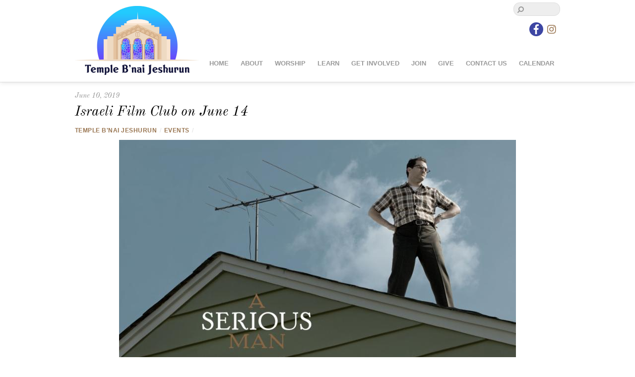

--- FILE ---
content_type: text/html; charset=UTF-8
request_url: https://tbjdsm.org/israeli-film-club-on-june-14/
body_size: 83386
content:
<!DOCTYPE html>
<html lang="en-US">
<head>
        <meta charset="UTF-8">
        <meta name="viewport" content="width=device-width, initial-scale=1, minimum-scale=1">
        <style id="tb_inline_styles" data-no-optimize="1">.tb_animation_on{overflow-x:hidden}.themify_builder .wow{visibility:hidden;animation-fill-mode:both}[data-tf-animation]{will-change:transform,opacity,visibility}.themify_builder .tf_lax_done{transition-duration:.8s;transition-timing-function:cubic-bezier(.165,.84,.44,1)}[data-sticky-active].tb_sticky_scroll_active{z-index:1}[data-sticky-active].tb_sticky_scroll_active .hide-on-stick{display:none}@media(min-width:1025px){.hide-desktop{width:0!important;height:0!important;padding:0!important;visibility:hidden!important;margin:0!important;display:table-column!important;background:0!important;content-visibility:hidden;overflow:hidden!important}}@media(min-width:769px) and (max-width:1024px){.hide-tablet_landscape{width:0!important;height:0!important;padding:0!important;visibility:hidden!important;margin:0!important;display:table-column!important;background:0!important;content-visibility:hidden;overflow:hidden!important}}@media(min-width:681px) and (max-width:768px){.hide-tablet{width:0!important;height:0!important;padding:0!important;visibility:hidden!important;margin:0!important;display:table-column!important;background:0!important;content-visibility:hidden;overflow:hidden!important}}@media(max-width:680px){.hide-mobile{width:0!important;height:0!important;padding:0!important;visibility:hidden!important;margin:0!important;display:table-column!important;background:0!important;content-visibility:hidden;overflow:hidden!important}}@media(max-width:768px){div.module-gallery-grid{--galn:var(--galt)}}@media(max-width:680px){
                .themify_map.tf_map_loaded{width:100%!important}
                .ui.builder_button,.ui.nav li a{padding:.525em 1.15em}
                .fullheight>.row_inner:not(.tb_col_count_1){min-height:0}
                div.module-gallery-grid{--galn:var(--galm);gap:8px}
            }</style><noscript><style>.themify_builder .wow,.wow .tf_lazy{visibility:visible!important}</style></noscript>            <style id="tf_lazy_style" data-no-optimize="1">
                .tf_svg_lazy{
                    content-visibility:auto;
                    background-size:100% 25%!important;
                    background-repeat:no-repeat!important;
                    background-position:0 0, 0 33.4%,0 66.6%,0 100%!important;
                    transition:filter .3s linear!important;
                    filter:blur(25px)!important;                    transform:translateZ(0)
                }
                .tf_svg_lazy_loaded{
                    filter:blur(0)!important
                }
                [data-lazy]:is(.module,.module_row:not(.tb_first)),.module[data-lazy] .ui,.module_row[data-lazy]:not(.tb_first):is(>.row_inner,.module_column[data-lazy],.module_subrow[data-lazy]){
                    background-image:none!important
                }
            </style>
            <noscript>
                <style>
                    .tf_svg_lazy{
                        display:none!important
                    }
                </style>
            </noscript>
                    <style id="tf_lazy_common" data-no-optimize="1">
                        img{
                max-width:100%;
                height:auto
            }
                                    :where(.tf_in_flx,.tf_flx){display:inline-flex;flex-wrap:wrap;place-items:center}
            .tf_fa,:is(em,i) tf-lottie{display:inline-block;vertical-align:middle}:is(em,i) tf-lottie{width:1.5em;height:1.5em}.tf_fa{width:1em;height:1em;stroke-width:0;stroke:currentColor;overflow:visible;fill:currentColor;pointer-events:none;text-rendering:optimizeSpeed;buffered-rendering:static}#tf_svg symbol{overflow:visible}:where(.tf_lazy){position:relative;visibility:visible;display:block;opacity:.3}.wow .tf_lazy:not(.tf_swiper-slide){visibility:hidden;opacity:1}div.tf_audio_lazy audio{visibility:hidden;height:0;display:inline}.mejs-container{visibility:visible}.tf_iframe_lazy{transition:opacity .3s ease-in-out;min-height:10px}:where(.tf_flx),.tf_swiper-wrapper{display:flex}.tf_swiper-slide{flex-shrink:0;opacity:0;width:100%;height:100%}.tf_swiper-wrapper>br,.tf_lazy.tf_swiper-wrapper .tf_lazy:after,.tf_lazy.tf_swiper-wrapper .tf_lazy:before{display:none}.tf_lazy:after,.tf_lazy:before{content:'';display:inline-block;position:absolute;width:10px!important;height:10px!important;margin:0 3px;top:50%!important;inset-inline:auto 50%!important;border-radius:100%;background-color:currentColor;visibility:visible;animation:tf-hrz-loader infinite .75s cubic-bezier(.2,.68,.18,1.08)}.tf_lazy:after{width:6px!important;height:6px!important;inset-inline:50% auto!important;margin-top:3px;animation-delay:-.4s}@keyframes tf-hrz-loader{0%,100%{transform:scale(1);opacity:1}50%{transform:scale(.1);opacity:.6}}.tf_lazy_lightbox{position:fixed;background:rgba(11,11,11,.8);color:#ccc;top:0;left:0;display:flex;align-items:center;justify-content:center;z-index:999}.tf_lazy_lightbox .tf_lazy:after,.tf_lazy_lightbox .tf_lazy:before{background:#fff}.tf_vd_lazy,tf-lottie{display:flex;flex-wrap:wrap}tf-lottie{aspect-ratio:1.777}.tf_w.tf_vd_lazy video{width:100%;height:auto;position:static;object-fit:cover}
        </style>
        <meta name='robots' content='index, follow, max-image-preview:large, max-snippet:-1, max-video-preview:-1' />

	<!-- This site is optimized with the Yoast SEO plugin v23.0 - https://yoast.com/wordpress/plugins/seo/ -->
	<title>Israeli Film Club on June 14 - Temple B&#039;nai Jeshurun</title>
	<link rel="canonical" href="https://tbjdsm.org/israeli-film-club-on-june-14/" />
	<meta property="og:locale" content="en_US" />
	<meta property="og:type" content="article" />
	<meta property="og:title" content="Israeli Film Club on June 14 - Temple B&#039;nai Jeshurun" />
	<meta property="og:description" content="Join us after services this Friday!  We will be showing the film, &#8220;A Serious Man.&#8221;  Larry Gopnik, a Midwestern physics teacher, watches his life unravel over multiple sudden incidents. Though seeking meaning and answers amidst his turmoils, he seems to keep sinking." />
	<meta property="og:url" content="https://tbjdsm.org/israeli-film-club-on-june-14/" />
	<meta property="og:site_name" content="Temple B&#039;nai Jeshurun" />
	<meta property="article:publisher" content="https://www.facebook.com/TempleBnaiJeshurun/" />
	<meta property="article:published_time" content="2019-06-10T20:34:06+00:00" />
	<meta property="article:modified_time" content="2021-03-06T15:17:02+00:00" />
	<meta property="og:image" content="https://tbjdsm.org/wp-content/uploads/sites/130/2019/06/fg.jpg" />
	<meta name="author" content="Temple B&#039;nai Jeshurun" />
	<meta name="twitter:card" content="summary_large_image" />
	<meta name="twitter:label1" content="Written by" />
	<meta name="twitter:data1" content="Temple B&#039;nai Jeshurun" />
	<script type="application/ld+json" class="yoast-schema-graph">{"@context":"https://schema.org","@graph":[{"@type":"Article","@id":"https://tbjdsm.org/israeli-film-club-on-june-14/#article","isPartOf":{"@id":"https://tbjdsm.org/israeli-film-club-on-june-14/"},"author":{"name":"Temple B'nai Jeshurun","@id":"https://tbjdsm.org/#/schema/person/dc0423f3268cbba9b4a5b814864709bd"},"headline":"Israeli Film Club on June 14","datePublished":"2019-06-10T20:34:06+00:00","dateModified":"2021-03-06T15:17:02+00:00","mainEntityOfPage":{"@id":"https://tbjdsm.org/israeli-film-club-on-june-14/"},"wordCount":47,"commentCount":0,"publisher":{"@id":"https://tbjdsm.org/#organization"},"image":{"@id":"https://tbjdsm.org/israeli-film-club-on-june-14/#primaryimage"},"thumbnailUrl":"https://tbjdsm.org/wp-content/uploads/sites/130/2019/06/fg.jpg","articleSection":["Events"],"inLanguage":"en-US"},{"@type":"WebPage","@id":"https://tbjdsm.org/israeli-film-club-on-june-14/","url":"https://tbjdsm.org/israeli-film-club-on-june-14/","name":"Israeli Film Club on June 14 - Temple B&#039;nai Jeshurun","isPartOf":{"@id":"https://tbjdsm.org/#website"},"primaryImageOfPage":{"@id":"https://tbjdsm.org/israeli-film-club-on-june-14/#primaryimage"},"image":{"@id":"https://tbjdsm.org/israeli-film-club-on-june-14/#primaryimage"},"thumbnailUrl":"https://tbjdsm.org/wp-content/uploads/sites/130/2019/06/fg.jpg","datePublished":"2019-06-10T20:34:06+00:00","dateModified":"2021-03-06T15:17:02+00:00","breadcrumb":{"@id":"https://tbjdsm.org/israeli-film-club-on-june-14/#breadcrumb"},"inLanguage":"en-US","potentialAction":[{"@type":"ReadAction","target":["https://tbjdsm.org/israeli-film-club-on-june-14/"]}]},{"@type":"ImageObject","inLanguage":"en-US","@id":"https://tbjdsm.org/israeli-film-club-on-june-14/#primaryimage","url":"https://tbjdsm.org/wp-content/uploads/sites/130/2019/06/fg.jpg","contentUrl":"https://tbjdsm.org/wp-content/uploads/sites/130/2019/06/fg.jpg","width":800,"height":450},{"@type":"BreadcrumbList","@id":"https://tbjdsm.org/israeli-film-club-on-june-14/#breadcrumb","itemListElement":[{"@type":"ListItem","position":1,"name":"Home","item":"https://tbjdsm.org/"},{"@type":"ListItem","position":2,"name":"Israeli Film Club on June 14"}]},{"@type":"WebSite","@id":"https://tbjdsm.org/#website","url":"https://tbjdsm.org/","name":"Temple B'nai Jeshurun","description":"Iowa&#039;s Largest Reform Congregation","publisher":{"@id":"https://tbjdsm.org/#organization"},"potentialAction":[{"@type":"SearchAction","target":{"@type":"EntryPoint","urlTemplate":"https://tbjdsm.org/?s={search_term_string}"},"query-input":"required name=search_term_string"}],"inLanguage":"en-US"},{"@type":"Organization","@id":"https://tbjdsm.org/#organization","name":"Temple B'nai Jeshurun","url":"https://tbjdsm.org/","logo":{"@type":"ImageObject","inLanguage":"en-US","@id":"https://tbjdsm.org/#/schema/logo/image/","url":"https://tbjdsm.org/wp-content/uploads/sites/130/2018/08/temp-logo.png","contentUrl":"https://tbjdsm.org/wp-content/uploads/sites/130/2018/08/temp-logo.png","width":248,"height":163,"caption":"Temple B'nai Jeshurun"},"image":{"@id":"https://tbjdsm.org/#/schema/logo/image/"},"sameAs":["https://www.facebook.com/TempleBnaiJeshurun/","https://www.instagram.com/tbjiowa/"]},{"@type":"Person","@id":"https://tbjdsm.org/#/schema/person/dc0423f3268cbba9b4a5b814864709bd","name":"Temple B'nai Jeshurun","image":{"@type":"ImageObject","inLanguage":"en-US","@id":"https://tbjdsm.org/#/schema/person/image/","url":"https://secure.gravatar.com/avatar/9901205973ad8b720001a88bb6af20c5?s=96&d=mm&r=g","contentUrl":"https://secure.gravatar.com/avatar/9901205973ad8b720001a88bb6af20c5?s=96&d=mm&r=g","caption":"Temple B'nai Jeshurun"},"url":"https://tbjdsm.org/author/tbjiowa5101/"}]}</script>
	<!-- / Yoast SEO plugin. -->


<link rel="alternate" type="application/rss+xml" title="Temple B&#039;nai Jeshurun &raquo; Feed" href="https://tbjdsm.org/feed/" />
<link rel="alternate" type="text/calendar" title="Temple B&#039;nai Jeshurun &raquo; iCal Feed" href="https://tbjdsm.org/events/?ical=1" />
<style id='global-styles-inline-css'>
:root{--wp--preset--aspect-ratio--square: 1;--wp--preset--aspect-ratio--4-3: 4/3;--wp--preset--aspect-ratio--3-4: 3/4;--wp--preset--aspect-ratio--3-2: 3/2;--wp--preset--aspect-ratio--2-3: 2/3;--wp--preset--aspect-ratio--16-9: 16/9;--wp--preset--aspect-ratio--9-16: 9/16;--wp--preset--color--black: #000000;--wp--preset--color--cyan-bluish-gray: #abb8c3;--wp--preset--color--white: #ffffff;--wp--preset--color--pale-pink: #f78da7;--wp--preset--color--vivid-red: #cf2e2e;--wp--preset--color--luminous-vivid-orange: #ff6900;--wp--preset--color--luminous-vivid-amber: #fcb900;--wp--preset--color--light-green-cyan: #7bdcb5;--wp--preset--color--vivid-green-cyan: #00d084;--wp--preset--color--pale-cyan-blue: #8ed1fc;--wp--preset--color--vivid-cyan-blue: #0693e3;--wp--preset--color--vivid-purple: #9b51e0;--wp--preset--gradient--vivid-cyan-blue-to-vivid-purple: linear-gradient(135deg,rgba(6,147,227,1) 0%,rgb(155,81,224) 100%);--wp--preset--gradient--light-green-cyan-to-vivid-green-cyan: linear-gradient(135deg,rgb(122,220,180) 0%,rgb(0,208,130) 100%);--wp--preset--gradient--luminous-vivid-amber-to-luminous-vivid-orange: linear-gradient(135deg,rgba(252,185,0,1) 0%,rgba(255,105,0,1) 100%);--wp--preset--gradient--luminous-vivid-orange-to-vivid-red: linear-gradient(135deg,rgba(255,105,0,1) 0%,rgb(207,46,46) 100%);--wp--preset--gradient--very-light-gray-to-cyan-bluish-gray: linear-gradient(135deg,rgb(238,238,238) 0%,rgb(169,184,195) 100%);--wp--preset--gradient--cool-to-warm-spectrum: linear-gradient(135deg,rgb(74,234,220) 0%,rgb(151,120,209) 20%,rgb(207,42,186) 40%,rgb(238,44,130) 60%,rgb(251,105,98) 80%,rgb(254,248,76) 100%);--wp--preset--gradient--blush-light-purple: linear-gradient(135deg,rgb(255,206,236) 0%,rgb(152,150,240) 100%);--wp--preset--gradient--blush-bordeaux: linear-gradient(135deg,rgb(254,205,165) 0%,rgb(254,45,45) 50%,rgb(107,0,62) 100%);--wp--preset--gradient--luminous-dusk: linear-gradient(135deg,rgb(255,203,112) 0%,rgb(199,81,192) 50%,rgb(65,88,208) 100%);--wp--preset--gradient--pale-ocean: linear-gradient(135deg,rgb(255,245,203) 0%,rgb(182,227,212) 50%,rgb(51,167,181) 100%);--wp--preset--gradient--electric-grass: linear-gradient(135deg,rgb(202,248,128) 0%,rgb(113,206,126) 100%);--wp--preset--gradient--midnight: linear-gradient(135deg,rgb(2,3,129) 0%,rgb(40,116,252) 100%);--wp--preset--font-size--small: 13px;--wp--preset--font-size--medium: 20px;--wp--preset--font-size--large: 36px;--wp--preset--font-size--x-large: 42px;--wp--preset--spacing--20: 0.44rem;--wp--preset--spacing--30: 0.67rem;--wp--preset--spacing--40: 1rem;--wp--preset--spacing--50: 1.5rem;--wp--preset--spacing--60: 2.25rem;--wp--preset--spacing--70: 3.38rem;--wp--preset--spacing--80: 5.06rem;--wp--preset--shadow--natural: 6px 6px 9px rgba(0, 0, 0, 0.2);--wp--preset--shadow--deep: 12px 12px 50px rgba(0, 0, 0, 0.4);--wp--preset--shadow--sharp: 6px 6px 0px rgba(0, 0, 0, 0.2);--wp--preset--shadow--outlined: 6px 6px 0px -3px rgba(255, 255, 255, 1), 6px 6px rgba(0, 0, 0, 1);--wp--preset--shadow--crisp: 6px 6px 0px rgba(0, 0, 0, 1);}:where(body) { margin: 0; }.wp-site-blocks > .alignleft { float: left; margin-right: 2em; }.wp-site-blocks > .alignright { float: right; margin-left: 2em; }.wp-site-blocks > .aligncenter { justify-content: center; margin-left: auto; margin-right: auto; }:where(.wp-site-blocks) > * { margin-block-start: 24px; margin-block-end: 0; }:where(.wp-site-blocks) > :first-child { margin-block-start: 0; }:where(.wp-site-blocks) > :last-child { margin-block-end: 0; }:root { --wp--style--block-gap: 24px; }.is-layout-flow  > :first-child{margin-block-start: 0;}.is-layout-flow  > :last-child{margin-block-end: 0;}.is-layout-flow  > *{margin-block-start: 24px;margin-block-end: 0;}.is-layout-constrained  > :first-child{margin-block-start: 0;}.is-layout-constrained  > :last-child{margin-block-end: 0;}.is-layout-constrained  > *{margin-block-start: 24px;margin-block-end: 0;}.is-layout-flex {gap: 24px;}.is-layout-grid {gap: 24px;}.is-layout-flow > .alignleft{float: left;margin-inline-start: 0;margin-inline-end: 2em;}.is-layout-flow > .alignright{float: right;margin-inline-start: 2em;margin-inline-end: 0;}.is-layout-flow > .aligncenter{margin-left: auto !important;margin-right: auto !important;}.is-layout-constrained > .alignleft{float: left;margin-inline-start: 0;margin-inline-end: 2em;}.is-layout-constrained > .alignright{float: right;margin-inline-start: 2em;margin-inline-end: 0;}.is-layout-constrained > .aligncenter{margin-left: auto !important;margin-right: auto !important;}.is-layout-constrained > :where(:not(.alignleft):not(.alignright):not(.alignfull)){margin-left: auto !important;margin-right: auto !important;}body .is-layout-flex{display: flex;}.is-layout-flex{flex-wrap: wrap;align-items: center;}.is-layout-flex > :is(*, div){margin: 0;}body .is-layout-grid{display: grid;}.is-layout-grid > :is(*, div){margin: 0;}:root :where(body){padding-top: 0px;padding-right: 0px;padding-bottom: 0px;padding-left: 0px;}:root :where(a:where(:not(.wp-element-button))){text-decoration: underline;}:root :where(.wp-element-button, .wp-block-button__link){background-color: #32373c;border-width: 0;color: #fff;font-family: inherit;font-size: inherit;line-height: inherit;padding: calc(0.667em + 2px) calc(1.333em + 2px);text-decoration: none;}.has-black-color{color: var(--wp--preset--color--black) !important;}.has-cyan-bluish-gray-color{color: var(--wp--preset--color--cyan-bluish-gray) !important;}.has-white-color{color: var(--wp--preset--color--white) !important;}.has-pale-pink-color{color: var(--wp--preset--color--pale-pink) !important;}.has-vivid-red-color{color: var(--wp--preset--color--vivid-red) !important;}.has-luminous-vivid-orange-color{color: var(--wp--preset--color--luminous-vivid-orange) !important;}.has-luminous-vivid-amber-color{color: var(--wp--preset--color--luminous-vivid-amber) !important;}.has-light-green-cyan-color{color: var(--wp--preset--color--light-green-cyan) !important;}.has-vivid-green-cyan-color{color: var(--wp--preset--color--vivid-green-cyan) !important;}.has-pale-cyan-blue-color{color: var(--wp--preset--color--pale-cyan-blue) !important;}.has-vivid-cyan-blue-color{color: var(--wp--preset--color--vivid-cyan-blue) !important;}.has-vivid-purple-color{color: var(--wp--preset--color--vivid-purple) !important;}.has-black-background-color{background-color: var(--wp--preset--color--black) !important;}.has-cyan-bluish-gray-background-color{background-color: var(--wp--preset--color--cyan-bluish-gray) !important;}.has-white-background-color{background-color: var(--wp--preset--color--white) !important;}.has-pale-pink-background-color{background-color: var(--wp--preset--color--pale-pink) !important;}.has-vivid-red-background-color{background-color: var(--wp--preset--color--vivid-red) !important;}.has-luminous-vivid-orange-background-color{background-color: var(--wp--preset--color--luminous-vivid-orange) !important;}.has-luminous-vivid-amber-background-color{background-color: var(--wp--preset--color--luminous-vivid-amber) !important;}.has-light-green-cyan-background-color{background-color: var(--wp--preset--color--light-green-cyan) !important;}.has-vivid-green-cyan-background-color{background-color: var(--wp--preset--color--vivid-green-cyan) !important;}.has-pale-cyan-blue-background-color{background-color: var(--wp--preset--color--pale-cyan-blue) !important;}.has-vivid-cyan-blue-background-color{background-color: var(--wp--preset--color--vivid-cyan-blue) !important;}.has-vivid-purple-background-color{background-color: var(--wp--preset--color--vivid-purple) !important;}.has-black-border-color{border-color: var(--wp--preset--color--black) !important;}.has-cyan-bluish-gray-border-color{border-color: var(--wp--preset--color--cyan-bluish-gray) !important;}.has-white-border-color{border-color: var(--wp--preset--color--white) !important;}.has-pale-pink-border-color{border-color: var(--wp--preset--color--pale-pink) !important;}.has-vivid-red-border-color{border-color: var(--wp--preset--color--vivid-red) !important;}.has-luminous-vivid-orange-border-color{border-color: var(--wp--preset--color--luminous-vivid-orange) !important;}.has-luminous-vivid-amber-border-color{border-color: var(--wp--preset--color--luminous-vivid-amber) !important;}.has-light-green-cyan-border-color{border-color: var(--wp--preset--color--light-green-cyan) !important;}.has-vivid-green-cyan-border-color{border-color: var(--wp--preset--color--vivid-green-cyan) !important;}.has-pale-cyan-blue-border-color{border-color: var(--wp--preset--color--pale-cyan-blue) !important;}.has-vivid-cyan-blue-border-color{border-color: var(--wp--preset--color--vivid-cyan-blue) !important;}.has-vivid-purple-border-color{border-color: var(--wp--preset--color--vivid-purple) !important;}.has-vivid-cyan-blue-to-vivid-purple-gradient-background{background: var(--wp--preset--gradient--vivid-cyan-blue-to-vivid-purple) !important;}.has-light-green-cyan-to-vivid-green-cyan-gradient-background{background: var(--wp--preset--gradient--light-green-cyan-to-vivid-green-cyan) !important;}.has-luminous-vivid-amber-to-luminous-vivid-orange-gradient-background{background: var(--wp--preset--gradient--luminous-vivid-amber-to-luminous-vivid-orange) !important;}.has-luminous-vivid-orange-to-vivid-red-gradient-background{background: var(--wp--preset--gradient--luminous-vivid-orange-to-vivid-red) !important;}.has-very-light-gray-to-cyan-bluish-gray-gradient-background{background: var(--wp--preset--gradient--very-light-gray-to-cyan-bluish-gray) !important;}.has-cool-to-warm-spectrum-gradient-background{background: var(--wp--preset--gradient--cool-to-warm-spectrum) !important;}.has-blush-light-purple-gradient-background{background: var(--wp--preset--gradient--blush-light-purple) !important;}.has-blush-bordeaux-gradient-background{background: var(--wp--preset--gradient--blush-bordeaux) !important;}.has-luminous-dusk-gradient-background{background: var(--wp--preset--gradient--luminous-dusk) !important;}.has-pale-ocean-gradient-background{background: var(--wp--preset--gradient--pale-ocean) !important;}.has-electric-grass-gradient-background{background: var(--wp--preset--gradient--electric-grass) !important;}.has-midnight-gradient-background{background: var(--wp--preset--gradient--midnight) !important;}.has-small-font-size{font-size: var(--wp--preset--font-size--small) !important;}.has-medium-font-size{font-size: var(--wp--preset--font-size--medium) !important;}.has-large-font-size{font-size: var(--wp--preset--font-size--large) !important;}.has-x-large-font-size{font-size: var(--wp--preset--font-size--x-large) !important;}
:root :where(.wp-block-pullquote){font-size: 1.5em;line-height: 1.6;}
</style>
<link rel="preload" href="https://tbjdsm.org/wp-content/plugins/urj-events/css/urj-events-style.css?ver=1.2.1" as="style"><link rel='stylesheet' id='urj-events-style-css' href='https://tbjdsm.org/wp-content/plugins/urj-events/css/urj-events-style.css?ver=1.2.1' media='all' />
<link rel="preload" href="https://tbjdsm.org/wp-content/plugins/urjbuilder-admin/css/urjbuilder-signup-style.css?ver=6.6" as="style"><link rel='stylesheet' id='urjbuilder-signup-style-css' href='https://tbjdsm.org/wp-content/plugins/urjbuilder-admin/css/urjbuilder-signup-style.css?ver=6.6' media='all' />
<link rel="preload" href="https://tbjdsm.org/wp-content/plugins/urjbuilder-newsletter/css/style.css?ver=6.6" as="style"><link rel='stylesheet' id='urjbuilder_newsletter_css-css' href='https://tbjdsm.org/wp-content/plugins/urjbuilder-newsletter/css/style.css?ver=6.6' media='all' />
<link rel="preload" href="https://tbjdsm.org/wp-content/plugins/urjbuilder-rss/css/style.css?ver=v1.0.5" as="style"><link rel='stylesheet' id='urjbuilder_rss_css-css' href='https://tbjdsm.org/wp-content/plugins/urjbuilder-rss/css/style.css?ver=v1.0.5' media='all' />
<link rel="preload" href="https://tbjdsm.org/wp-content/plugins/urjbuilder_rssscroller/css/urjbuilder_rssscroller.css?ver=6.6" as="style"><link rel='stylesheet' id='urjbuilder_rssscroller-css-css' href='https://tbjdsm.org/wp-content/plugins/urjbuilder_rssscroller/css/urjbuilder_rssscroller.css?ver=6.6' media='all' />
<link rel="preload" href="https://tbjdsm.org/wp-content/plugins/widget-options/assets/css/widget-options.css?ver=4.0.6.1" as="style"><link rel='stylesheet' id='widgetopts-styles-css' href='https://tbjdsm.org/wp-content/plugins/widget-options/assets/css/widget-options.css?ver=4.0.6.1' media='all' />
<link rel="preload" href="https://tbjdsm.org/wp-content/plugins/wp-members/assets/css/forms/generic-no-float.min.css?ver=3.4.9.5" as="style"><link rel='stylesheet' id='wp-members-css' href='https://tbjdsm.org/wp-content/plugins/wp-members/assets/css/forms/generic-no-float.min.css?ver=3.4.9.5' media='all' />
<link rel="preload" href="https://tbjdsm.org/wp-content/plugins/themify-shortcodes/assets/styles.css?ver=6.6" as="style"><link rel='stylesheet' id='themify-shortcodes-css' href='https://tbjdsm.org/wp-content/plugins/themify-shortcodes/assets/styles.css?ver=6.6' media='all' />
<link rel="preload" href="https://tbjdsm.org/wp-content/plugins/video-conferencing-with-zoom-api/assets/public/css/style.min.css?ver=4.5.1" as="style"><link rel='stylesheet' id='video-conferencing-with-zoom-api-css' href='https://tbjdsm.org/wp-content/plugins/video-conferencing-with-zoom-api/assets/public/css/style.min.css?ver=4.5.1' media='all' />
<style id='teccc-nofile-stylesheet-inline-css'>
/* The Events Calendar: Category Colors 7.3.1 */
.teccc-legend a, .tribe-events-calendar a, #tribe-events-content .tribe-events-tooltip h4
{
	font-weight: bold;
}

.tribe-events-list .vevent.hentry h2 {
	padding-left: 5px;
}


@media only screen and (max-width: 768px) {
	.tribe-events-calendar td .hentry,
	.tribe-events-calendar td .type-tribe_events {
		display: block;
	}

	h3.entry-title.summary,
	h3.tribe-events-month-event-title,
	.tribe-events-calendar .tribe-events-has-events:after {
		display: none;
	}

	.tribe-events-calendar .mobile-trigger .tribe-events-tooltip {
		display: none !important;
	}
}

.tribe-grid-body div[id*="tribe-events-event-"][class*="tribe-events-category-"].tribe-events-week-hourly-single
{ border-right: 1px solid #000; }

.tribe-events .tribe-events-calendar-month__multiday-event-bar,
.tribe-events .tribe-events-calendar-month__multiday-event-bar-inner,
.tribe-events-calendar-month__multiday-event-wrapper
{ background-color: #F7F6F6; }

.tribe-events-pro .tribe-events-pro-week-grid__multiday-event-bar,
.tribe-events-pro .tribe-events-pro-week-grid__multiday-event-wrapper
{ background-color: #F7F6F6 !important; }

.tribe-events-calendar-month__multiday-event-wrapper.tribe-events-calendar-month__multiday-event--empty
{ background-color: transparent !important; }

.tribe-events-pro-week-grid__multiday-event-wrapper.tribe-events-pro-week-grid__multiday-event--empty
{ background-color: transparent !important; }

.tribe-common--breakpoint-medium.tribe-events .tribe-events-calendar-list__event-datetime-featured-text,
.tribe-events-calendar-month-mobile-events__mobile-event-datetime-featured-text,
.tribe-events-calendar-day__event-datetime-featured-text,
.tribe-common-c-svgicon--featured
{ color: #0ea0d7 !important; }

.tribe-events-calendar-list__event-date-tag-datetime:after, 
.tribe-events-widget-events-list__event-date-tag-datetime:after, 
.tribe-events .tribe-events-calendar-day__event--featured:after,
.tribe-events .tribe-events-calendar-month__calendar-event--featured:before
{ background-color: #0ea0d7 !important; }

.tribe-events-pro .tribe-events-pro-photo__event-datetime-featured-text,
.tribe-events-pro .tribe-events-pro-map__event-datetime-featured-text
{ color: #0ea0d7 !important; }

.tribe-events-pro .tribe-events-pro-week-grid__event--featured .tribe-events-pro-week-grid__event-link-inner:before
{ background-color: #0ea0d7 !important; }


	
		.tribe-events-category-http-schemas-google-com-g-2005event h2.tribe-events-list-event-title.entry-title a,
.tribe-events-category-http-schemas-google-com-g-2005event h2.tribe-events-list-event-title a,
.tribe-events-category-http-schemas-google-com-g-2005event h3.tribe-events-list-event-title a,
.tribe-event-featured .tribe-events-category-http-schemas-google-com-g-2005event h3.tribe-events-list-event-title a,
.tribe-events-list .tribe-events-loop .tribe-event-featured.tribe-events-category-http-schemas-google-com-g-2005event h3.tribe-events-list-event-title a,	.tribe-events-shortcode .tribe-events-month table .type-tribe_events.tribe-events-category-http-schemas-google-com-g-2005event,		.tribe-events-list .tribe-events-loop .tribe-event-featured.tribe-events-category-http-schemas-google-com-g-2005event h3.tribe-events-list-event-title a:hover,
#tribe-events-content table.tribe-events-calendar .type-tribe_events.tribe-events-category-http-schemas-google-com-g-2005event.tribe-event-featured h3.tribe-events-month-event-title a:hover,	.tribe-events-category-http-schemas-google-com-g-2005event .tribe-events-map-event-title a:link,
.tribe-events-category-http-schemas-google-com-g-2005event .tribe-events-map-event-title a:visited,	#tribe-events-content div.tribe-events-category-http-schemas-google-com-g-2005event.hentry.vevent h3.entry-title a,
.tribe-grid-body .tribe-events-category-http-schemas-google-com-g-2005event a,
.tribe-grid-body .type-tribe_events.tribe-events-category-http-schemas-google-com-g-2005event a,
.tribe-grid-allday .tribe-events-category-http-schemas-google-com-g-2005event a,	.tribe-events-adv-list-widget .tribe-events-category-http-schemas-google-com-g-2005event h2 a:link,
.tribe-events-adv-list-widget .tribe-events-category-http-schemas-google-com-g-2005event h2 a:visited,
.tribe-mini-calendar-list-wrapper .tribe-events-category-http-schemas-google-com-g-2005event h2 a:link,
.tribe-mini-calendar-list-wrapper .tribe-events-category-http-schemas-google-com-g-2005event h2 a:visited,
.tribe-events-category-http-schemas-google-com-g-2005event.tribe-event-featured .tribe-mini-calendar-event .tribe-events-title a,
.tribe-venue-widget-list li.tribe-events-category-http-schemas-google-com-g-2005event h4 a:link,
.tribe-venue-widget-list li.tribe-events-category-http-schemas-google-com-g-2005event h4 a:visited,	.teccc-legend li.tribe_events_cat-http-schemas-google-com-g-2005event a,
.tribe-common article.tribe_events_cat-http-schemas-google-com-g-2005event h3 a,
.tribe-common article.tribe_events_cat-http-schemas-google-com-g-2005event h3 a:link,
.tribe-common article.tribe_events_cat-http-schemas-google-com-g-2005event h3 a:visited,
article.tribe-events-calendar-month__multiday-event.tribe_events_cat-http-schemas-google-com-g-2005event h3,	#tribe-events-content table.tribe-events-calendar .tribe-event-featured.tribe-events-category-http-schemas-google-com-g-2005event .tribe-events-month-event-title a,
.teccc-legend li.tribe-events-category-http-schemas-google-com-g-2005event a,
.tribe-events-calendar .tribe-events-category-http-schemas-google-com-g-2005event a,
#tribe-events-content .teccc-legend li.tribe-events-category-http-schemas-google-com-g-2005event a,
#tribe-events-content .tribe-events-calendar .tribe-events-category-http-schemas-google-com-g-2005event a,
.type-tribe_events.tribe-events-category-http-schemas-google-com-g-2005event h2 a,
.tribe-events-category-http-schemas-google-com-g-2005event > div.hentry.vevent > h3.entry-title a,
.tribe-events-mobile.tribe-events-category-http-schemas-google-com-g-2005event h4 a
{
			color: #999;
		text-decoration: none;
}

		.tribe-events-category-http-schemas-google-com-g-2005event h3.tribe-events-list-event-title,		.tribe-events-shortcode .tribe-events-month table .type-tribe_events.tribe-events-category-http-schemas-google-com-g-2005event,	.tribe-events-category-http-schemas-google-com-g-2005event .tribe-events-map-event-title a:link,
.tribe-events-category-http-schemas-google-com-g-2005event .tribe-events-map-event-title a:visited,
article.tribe-events-pro-map__event-card.tribe_events_cat-http-schemas-google-com-g-2005event h3,
article.tribe-events-pro-photo__event.tribe_events_cat-http-schemas-google-com-g-2005event h3,	.tribe-grid-body .tribe-events-week-hourly-single:hover.tribe-events-category-http-schemas-google-com-g-2005event,
.tribe-grid-body .tribe-events-week-hourly-single.tribe-events-category-http-schemas-google-com-g-2005event,
.tribe-grid-allday .tribe-events-week-allday-single.tribe-events-category-http-schemas-google-com-g-2005event,
article.tribe-events-pro-week-grid__event.tribe_events_cat-http-schemas-google-com-g-2005event h3,
article.tribe-events-pro-week-mobile-events__event.tribe_events_cat-http-schemas-google-com-g-2005event h3,
article.tribe-events-pro-week-grid__multiday-event.tribe_events_cat-http-schemas-google-com-g-2005event h3,
article.tribe-events-pro-week-grid__multiday-event.tribe_events_cat-http-schemas-google-com-g-2005event .tribe-events-pro-week-grid__multiday-event-bar-inner h3,
article.tribe-events-pro-week-grid__multiday-event.tribe_events_cat-http-schemas-google-com-g-2005event .tribe-events-pro-week-grid__multiday-event-bar-inner,	.tribe-common article.tribe_events_cat-http-schemas-google-com-g-2005event h3.tribe-events-pro-summary__event-title,	.tribe-mini-calendar td.tribe-events-has-events.tribe-events-category-http-schemas-google-com-g-2005event,
.tribe-events-adv-list-widget .tribe-events-category-http-schemas-google-com-g-2005event h2,
.tribe-venue-widget-list li.tribe-events-category-http-schemas-google-com-g-2005event h4,	.teccc-legend li.tribe_events_cat-http-schemas-google-com-g-2005event,
article.tribe_events_cat-http-schemas-google-com-g-2005event header.tribe-events-widget-events-list__event-header h3,
article.tribe-events-calendar-month__calendar-event.tribe_events_cat-http-schemas-google-com-g-2005event h3,
article.tribe-events-calendar-month__multiday-event.tribe_events_cat-http-schemas-google-com-g-2005event .tribe-events-calendar-month__multiday-event-bar-inner,
article.tribe-events-calendar-month-mobile-events__mobile-event.tribe_events_cat-http-schemas-google-com-g-2005event h3,
article.tribe-events-calendar-day__event.tribe_events_cat-http-schemas-google-com-g-2005event h3,
article.tribe-events-calendar-list__event.tribe_events_cat-http-schemas-google-com-g-2005event h3,
article.tribe-events-calendar-latest-past__event.tribe_events_cat-http-schemas-google-com-g-2005event h3,	.events-archive.events-gridview #tribe-events-content table .type-tribe_events.tribe-events-category-http-schemas-google-com-g-2005event,
.teccc-legend li.tribe-events-category-http-schemas-google-com-g-2005event,
.tribe-events-calendar .tribe-events-category-http-schemas-google-com-g-2005event,
.type-tribe_events.tribe-events-category-http-schemas-google-com-g-2005event h2,
.tribe-events-category-http-schemas-google-com-g-2005event > div.hentry.vevent > h3.entry-title,
.tribe-events-mobile.tribe-events-category-http-schemas-google-com-g-2005event h4
{
				border-left: 5px solid #CFCFCF;
			border-right: 5px solid transparent;
			color: #999;
		line-height: 1.4em;
	padding-left: 5px;
	padding-bottom: 2px;
}

	.tribe-events-calendar .tribe-event-featured.tribe-events-category-http-schemas-google-com-g-2005event,
#tribe-events-content table.tribe-events-calendar .type-tribe_events.tribe-event-featured.tribe-events-category-http-schemas-google-com-g-2005event,
.tribe-grid-body div[id*='tribe-events-event-'][class*='tribe-events-category-'].tribe-events-week-hourly-single.tribe-event-featured
{ border-right: 5px solid #0ea0d7 }

	
	article.tribe-events-pro-week-grid__multiday-event.tribe_events_cat-http-schemas-google-com-g-2005event h3
{ border-left: 0px solid transparent !important; }

	.tribe-events-category-http-schemas-google-com-g-2005event .tribe-events-map-event-title a:link,
.tribe-events-category-http-schemas-google-com-g-2005event .tribe-events-map-event-title a:visited,	.tribe-events-adv-list-widget .tribe-events-category-http-schemas-google-com-g-2005event h2 a:link,
.tribe-events-adv-list-widget .tribe-events-category-http-schemas-google-com-g-2005event h2 a:visited,
.tribe-mini-calendar-list-wrapper .tribe-events-category-http-schemas-google-com-g-2005event h2 a:link,
.tribe-mini-calendar-list-wrapper .tribe-events-category-http-schemas-google-com-g-2005event h2 a:visited,
.tribe-events-category-http-schemas-google-com-g-2005event.tribe-event-featured .tribe-mini-calendar-event .tribe-events-title a,
.tribe-venue-widget-list li.tribe-events-category-http-schemas-google-com-g-2005event h4 a:link,
.tribe-venue-widget-list li.tribe-events-category-http-schemas-google-com-g-2005event h4 a:visited,	.tribe-events-category-http-schemas-google-com-g-2005event h2.tribe-events-list-event-title.entry-title a,
.tribe-events-category-http-schemas-google-com-g-2005event h2.tribe-events-list-event-title a,
.tribe-events-category-http-schemas-google-com-g-2005event h3.tribe-events-list-event-title a,
.tribe-event-featured .tribe-events-category-http-schemas-google-com-g-2005event h3.tribe-events-list-event-title a,
.tribe-events-list .tribe-events-loop .tribe-event-featured.tribe-events-category-http-schemas-google-com-g-2005event h3.tribe-events-list-event-title a
{
	width: auto;
	display: block;
}
	
		.tribe-events-category-programs h2.tribe-events-list-event-title.entry-title a,
.tribe-events-category-programs h2.tribe-events-list-event-title a,
.tribe-events-category-programs h3.tribe-events-list-event-title a,
.tribe-event-featured .tribe-events-category-programs h3.tribe-events-list-event-title a,
.tribe-events-list .tribe-events-loop .tribe-event-featured.tribe-events-category-programs h3.tribe-events-list-event-title a,	.tribe-events-shortcode .tribe-events-month table .type-tribe_events.tribe-events-category-programs,		.tribe-events-list .tribe-events-loop .tribe-event-featured.tribe-events-category-programs h3.tribe-events-list-event-title a:hover,
#tribe-events-content table.tribe-events-calendar .type-tribe_events.tribe-events-category-programs.tribe-event-featured h3.tribe-events-month-event-title a:hover,	.tribe-events-category-programs .tribe-events-map-event-title a:link,
.tribe-events-category-programs .tribe-events-map-event-title a:visited,	#tribe-events-content div.tribe-events-category-programs.hentry.vevent h3.entry-title a,
.tribe-grid-body .tribe-events-category-programs a,
.tribe-grid-body .type-tribe_events.tribe-events-category-programs a,
.tribe-grid-allday .tribe-events-category-programs a,	.tribe-events-adv-list-widget .tribe-events-category-programs h2 a:link,
.tribe-events-adv-list-widget .tribe-events-category-programs h2 a:visited,
.tribe-mini-calendar-list-wrapper .tribe-events-category-programs h2 a:link,
.tribe-mini-calendar-list-wrapper .tribe-events-category-programs h2 a:visited,
.tribe-events-category-programs.tribe-event-featured .tribe-mini-calendar-event .tribe-events-title a,
.tribe-venue-widget-list li.tribe-events-category-programs h4 a:link,
.tribe-venue-widget-list li.tribe-events-category-programs h4 a:visited,	.teccc-legend li.tribe_events_cat-programs a,
.tribe-common article.tribe_events_cat-programs h3 a,
.tribe-common article.tribe_events_cat-programs h3 a:link,
.tribe-common article.tribe_events_cat-programs h3 a:visited,
article.tribe-events-calendar-month__multiday-event.tribe_events_cat-programs h3,	#tribe-events-content table.tribe-events-calendar .tribe-event-featured.tribe-events-category-programs .tribe-events-month-event-title a,
.teccc-legend li.tribe-events-category-programs a,
.tribe-events-calendar .tribe-events-category-programs a,
#tribe-events-content .teccc-legend li.tribe-events-category-programs a,
#tribe-events-content .tribe-events-calendar .tribe-events-category-programs a,
.type-tribe_events.tribe-events-category-programs h2 a,
.tribe-events-category-programs > div.hentry.vevent > h3.entry-title a,
.tribe-events-mobile.tribe-events-category-programs h4 a
{
			color: #999;
		text-decoration: none;
}

		.tribe-events-category-programs h3.tribe-events-list-event-title,		.tribe-events-shortcode .tribe-events-month table .type-tribe_events.tribe-events-category-programs,	.tribe-events-category-programs .tribe-events-map-event-title a:link,
.tribe-events-category-programs .tribe-events-map-event-title a:visited,
article.tribe-events-pro-map__event-card.tribe_events_cat-programs h3,
article.tribe-events-pro-photo__event.tribe_events_cat-programs h3,	.tribe-grid-body .tribe-events-week-hourly-single:hover.tribe-events-category-programs,
.tribe-grid-body .tribe-events-week-hourly-single.tribe-events-category-programs,
.tribe-grid-allday .tribe-events-week-allday-single.tribe-events-category-programs,
article.tribe-events-pro-week-grid__event.tribe_events_cat-programs h3,
article.tribe-events-pro-week-mobile-events__event.tribe_events_cat-programs h3,
article.tribe-events-pro-week-grid__multiday-event.tribe_events_cat-programs h3,
article.tribe-events-pro-week-grid__multiday-event.tribe_events_cat-programs .tribe-events-pro-week-grid__multiday-event-bar-inner h3,
article.tribe-events-pro-week-grid__multiday-event.tribe_events_cat-programs .tribe-events-pro-week-grid__multiday-event-bar-inner,	.tribe-common article.tribe_events_cat-programs h3.tribe-events-pro-summary__event-title,	.tribe-mini-calendar td.tribe-events-has-events.tribe-events-category-programs,
.tribe-events-adv-list-widget .tribe-events-category-programs h2,
.tribe-venue-widget-list li.tribe-events-category-programs h4,	.teccc-legend li.tribe_events_cat-programs,
article.tribe_events_cat-programs header.tribe-events-widget-events-list__event-header h3,
article.tribe-events-calendar-month__calendar-event.tribe_events_cat-programs h3,
article.tribe-events-calendar-month__multiday-event.tribe_events_cat-programs .tribe-events-calendar-month__multiday-event-bar-inner,
article.tribe-events-calendar-month-mobile-events__mobile-event.tribe_events_cat-programs h3,
article.tribe-events-calendar-day__event.tribe_events_cat-programs h3,
article.tribe-events-calendar-list__event.tribe_events_cat-programs h3,
article.tribe-events-calendar-latest-past__event.tribe_events_cat-programs h3,	.events-archive.events-gridview #tribe-events-content table .type-tribe_events.tribe-events-category-programs,
.teccc-legend li.tribe-events-category-programs,
.tribe-events-calendar .tribe-events-category-programs,
.type-tribe_events.tribe-events-category-programs h2,
.tribe-events-category-programs > div.hentry.vevent > h3.entry-title,
.tribe-events-mobile.tribe-events-category-programs h4
{
				border-left: 5px solid #CFCFCF;
			border-right: 5px solid transparent;
			color: #999;
		line-height: 1.4em;
	padding-left: 5px;
	padding-bottom: 2px;
}

	.tribe-events-calendar .tribe-event-featured.tribe-events-category-programs,
#tribe-events-content table.tribe-events-calendar .type-tribe_events.tribe-event-featured.tribe-events-category-programs,
.tribe-grid-body div[id*='tribe-events-event-'][class*='tribe-events-category-'].tribe-events-week-hourly-single.tribe-event-featured
{ border-right: 5px solid #0ea0d7 }

	
	article.tribe-events-pro-week-grid__multiday-event.tribe_events_cat-programs h3
{ border-left: 0px solid transparent !important; }

	.tribe-events-category-programs .tribe-events-map-event-title a:link,
.tribe-events-category-programs .tribe-events-map-event-title a:visited,	.tribe-events-adv-list-widget .tribe-events-category-programs h2 a:link,
.tribe-events-adv-list-widget .tribe-events-category-programs h2 a:visited,
.tribe-mini-calendar-list-wrapper .tribe-events-category-programs h2 a:link,
.tribe-mini-calendar-list-wrapper .tribe-events-category-programs h2 a:visited,
.tribe-events-category-programs.tribe-event-featured .tribe-mini-calendar-event .tribe-events-title a,
.tribe-venue-widget-list li.tribe-events-category-programs h4 a:link,
.tribe-venue-widget-list li.tribe-events-category-programs h4 a:visited,	.tribe-events-category-programs h2.tribe-events-list-event-title.entry-title a,
.tribe-events-category-programs h2.tribe-events-list-event-title a,
.tribe-events-category-programs h3.tribe-events-list-event-title a,
.tribe-event-featured .tribe-events-category-programs h3.tribe-events-list-event-title a,
.tribe-events-list .tribe-events-loop .tribe-event-featured.tribe-events-category-programs h3.tribe-events-list-event-title a
{
	width: auto;
	display: block;
}
	
		.tribe-events-category-events h2.tribe-events-list-event-title.entry-title a,
.tribe-events-category-events h2.tribe-events-list-event-title a,
.tribe-events-category-events h3.tribe-events-list-event-title a,
.tribe-event-featured .tribe-events-category-events h3.tribe-events-list-event-title a,
.tribe-events-list .tribe-events-loop .tribe-event-featured.tribe-events-category-events h3.tribe-events-list-event-title a,	.tribe-events-shortcode .tribe-events-month table .type-tribe_events.tribe-events-category-events,		.tribe-events-list .tribe-events-loop .tribe-event-featured.tribe-events-category-events h3.tribe-events-list-event-title a:hover,
#tribe-events-content table.tribe-events-calendar .type-tribe_events.tribe-events-category-events.tribe-event-featured h3.tribe-events-month-event-title a:hover,	.tribe-events-category-events .tribe-events-map-event-title a:link,
.tribe-events-category-events .tribe-events-map-event-title a:visited,	#tribe-events-content div.tribe-events-category-events.hentry.vevent h3.entry-title a,
.tribe-grid-body .tribe-events-category-events a,
.tribe-grid-body .type-tribe_events.tribe-events-category-events a,
.tribe-grid-allday .tribe-events-category-events a,	.tribe-events-adv-list-widget .tribe-events-category-events h2 a:link,
.tribe-events-adv-list-widget .tribe-events-category-events h2 a:visited,
.tribe-mini-calendar-list-wrapper .tribe-events-category-events h2 a:link,
.tribe-mini-calendar-list-wrapper .tribe-events-category-events h2 a:visited,
.tribe-events-category-events.tribe-event-featured .tribe-mini-calendar-event .tribe-events-title a,
.tribe-venue-widget-list li.tribe-events-category-events h4 a:link,
.tribe-venue-widget-list li.tribe-events-category-events h4 a:visited,	.teccc-legend li.tribe_events_cat-events a,
.tribe-common article.tribe_events_cat-events h3 a,
.tribe-common article.tribe_events_cat-events h3 a:link,
.tribe-common article.tribe_events_cat-events h3 a:visited,
article.tribe-events-calendar-month__multiday-event.tribe_events_cat-events h3,	#tribe-events-content table.tribe-events-calendar .tribe-event-featured.tribe-events-category-events .tribe-events-month-event-title a,
.teccc-legend li.tribe-events-category-events a,
.tribe-events-calendar .tribe-events-category-events a,
#tribe-events-content .teccc-legend li.tribe-events-category-events a,
#tribe-events-content .tribe-events-calendar .tribe-events-category-events a,
.type-tribe_events.tribe-events-category-events h2 a,
.tribe-events-category-events > div.hentry.vevent > h3.entry-title a,
.tribe-events-mobile.tribe-events-category-events h4 a
{
			color: #999;
		text-decoration: none;
}

		.tribe-events-category-events h3.tribe-events-list-event-title,		.tribe-events-shortcode .tribe-events-month table .type-tribe_events.tribe-events-category-events,	.tribe-events-category-events .tribe-events-map-event-title a:link,
.tribe-events-category-events .tribe-events-map-event-title a:visited,
article.tribe-events-pro-map__event-card.tribe_events_cat-events h3,
article.tribe-events-pro-photo__event.tribe_events_cat-events h3,	.tribe-grid-body .tribe-events-week-hourly-single:hover.tribe-events-category-events,
.tribe-grid-body .tribe-events-week-hourly-single.tribe-events-category-events,
.tribe-grid-allday .tribe-events-week-allday-single.tribe-events-category-events,
article.tribe-events-pro-week-grid__event.tribe_events_cat-events h3,
article.tribe-events-pro-week-mobile-events__event.tribe_events_cat-events h3,
article.tribe-events-pro-week-grid__multiday-event.tribe_events_cat-events h3,
article.tribe-events-pro-week-grid__multiday-event.tribe_events_cat-events .tribe-events-pro-week-grid__multiday-event-bar-inner h3,
article.tribe-events-pro-week-grid__multiday-event.tribe_events_cat-events .tribe-events-pro-week-grid__multiday-event-bar-inner,	.tribe-common article.tribe_events_cat-events h3.tribe-events-pro-summary__event-title,	.tribe-mini-calendar td.tribe-events-has-events.tribe-events-category-events,
.tribe-events-adv-list-widget .tribe-events-category-events h2,
.tribe-venue-widget-list li.tribe-events-category-events h4,	.teccc-legend li.tribe_events_cat-events,
article.tribe_events_cat-events header.tribe-events-widget-events-list__event-header h3,
article.tribe-events-calendar-month__calendar-event.tribe_events_cat-events h3,
article.tribe-events-calendar-month__multiday-event.tribe_events_cat-events .tribe-events-calendar-month__multiday-event-bar-inner,
article.tribe-events-calendar-month-mobile-events__mobile-event.tribe_events_cat-events h3,
article.tribe-events-calendar-day__event.tribe_events_cat-events h3,
article.tribe-events-calendar-list__event.tribe_events_cat-events h3,
article.tribe-events-calendar-latest-past__event.tribe_events_cat-events h3,	.events-archive.events-gridview #tribe-events-content table .type-tribe_events.tribe-events-category-events,
.teccc-legend li.tribe-events-category-events,
.tribe-events-calendar .tribe-events-category-events,
.type-tribe_events.tribe-events-category-events h2,
.tribe-events-category-events > div.hentry.vevent > h3.entry-title,
.tribe-events-mobile.tribe-events-category-events h4
{
				border-left: 5px solid #CFCFCF;
			border-right: 5px solid transparent;
			color: #999;
		line-height: 1.4em;
	padding-left: 5px;
	padding-bottom: 2px;
}

	.tribe-events-calendar .tribe-event-featured.tribe-events-category-events,
#tribe-events-content table.tribe-events-calendar .type-tribe_events.tribe-event-featured.tribe-events-category-events,
.tribe-grid-body div[id*='tribe-events-event-'][class*='tribe-events-category-'].tribe-events-week-hourly-single.tribe-event-featured
{ border-right: 5px solid #0ea0d7 }

	
	article.tribe-events-pro-week-grid__multiday-event.tribe_events_cat-events h3
{ border-left: 0px solid transparent !important; }

	.tribe-events-category-events .tribe-events-map-event-title a:link,
.tribe-events-category-events .tribe-events-map-event-title a:visited,	.tribe-events-adv-list-widget .tribe-events-category-events h2 a:link,
.tribe-events-adv-list-widget .tribe-events-category-events h2 a:visited,
.tribe-mini-calendar-list-wrapper .tribe-events-category-events h2 a:link,
.tribe-mini-calendar-list-wrapper .tribe-events-category-events h2 a:visited,
.tribe-events-category-events.tribe-event-featured .tribe-mini-calendar-event .tribe-events-title a,
.tribe-venue-widget-list li.tribe-events-category-events h4 a:link,
.tribe-venue-widget-list li.tribe-events-category-events h4 a:visited,	.tribe-events-category-events h2.tribe-events-list-event-title.entry-title a,
.tribe-events-category-events h2.tribe-events-list-event-title a,
.tribe-events-category-events h3.tribe-events-list-event-title a,
.tribe-event-featured .tribe-events-category-events h3.tribe-events-list-event-title a,
.tribe-events-list .tribe-events-loop .tribe-event-featured.tribe-events-category-events h3.tribe-events-list-event-title a
{
	width: auto;
	display: block;
}

/* End The Events Calendar: Category Colors CSS */

</style>
<link rel="preload" href="https://tbjdsm.org/wp-content/plugins/urjbuilder-admin/css/urjbuilder-front-style.css?ver=6.6" as="style"><link rel='stylesheet' id='urjbuilder-admin-style-css' href='https://tbjdsm.org/wp-content/plugins/urjbuilder-admin/css/urjbuilder-front-style.css?ver=6.6' media='all' />
<script src="https://tbjdsm.org/wp-includes/js/jquery/jquery.min.js?ver=3.7.1" id="jquery-core-js"></script>
<script src='https://tbjdsm.org/wp-content/plugins/event-tickets/common/src/resources/js/underscore-before.js'></script>
<script src="https://tbjdsm.org/wp-includes/js/underscore.min.js?ver=1.13.4" id="underscore-js"></script>
<script src='https://tbjdsm.org/wp-content/plugins/event-tickets/common/src/resources/js/underscore-after.js'></script>
<script src="https://tbjdsm.org/wp-includes/js/wp-util.js?ver=6.6" id="wp-util-not-in-footer-js"></script>
<script id="wp-util-js-extra">
var _wpUtilSettings = {"ajax":{"url":"https:\/\/tbjdsm.org\/wp-admin\/admin-ajax.php"}};
</script>
<script src="https://tbjdsm.org/wp-includes/js/wp-util.min.js?ver=6.6" id="wp-util-js"></script>
<script src="https://tbjdsm.org/wp-content/plugins/urj-cdn/js/urj-cdn.js?ver=6.6" id="urj-cdn-js-js"></script>
<script src="https://tbjdsm.org/wp-content/plugins/urjbuilder_rssscroller/js/urjbuilder_rssscroller.js?ver=6.6" id="urjbuilder_rssscroller-js-js"></script>
<link rel="https://api.w.org/" href="https://tbjdsm.org/wp-json/" /><link rel="alternate" title="JSON" type="application/json" href="https://tbjdsm.org/wp-json/wp/v2/posts/71752" /><link rel="EditURI" type="application/rsd+xml" title="RSD" href="https://tbjdsm.org/xmlrpc.php?rsd" />
<meta name="generator" content="WordPress 6.6" />
<link rel='shortlink' href='https://tbjdsm.org/?p=71752' />
<link rel="alternate" title="oEmbed (JSON)" type="application/json+oembed" href="https://tbjdsm.org/wp-json/oembed/1.0/embed?url=https%3A%2F%2Ftbjdsm.org%2Fisraeli-film-club-on-june-14%2F" />
<link rel="alternate" title="oEmbed (XML)" type="text/xml+oembed" href="https://tbjdsm.org/wp-json/oembed/1.0/embed?url=https%3A%2F%2Ftbjdsm.org%2Fisraeli-film-club-on-june-14%2F&#038;format=xml" />
<meta name="et-api-version" content="v1"><meta name="et-api-origin" content="https://tbjdsm.org"><link rel="https://theeventscalendar.com/" href="https://tbjdsm.org/wp-json/tribe/tickets/v1/" /><meta name="tec-api-version" content="v1"><meta name="tec-api-origin" content="https://tbjdsm.org"><link rel="https://theeventscalendar.com/" href="https://tbjdsm.org/wp-json/tribe/events/v1/" /><link rel="prefetch" href="https://tbjdsm.org/wp-content/themes/agency-new/js/themify-script.js?ver=7.5.8" as="script" fetchpriority="low"><link rel="preload" href="https://tbjdsm.org/wp-content/uploads/sites/130/2019/05/Temple-B’nai-Jeshurun_v13-e1558246061509.jpg" as="image"><style id="tf_gf_fonts_style">@font-face{font-family:'Old Standard TT';font-style:italic;font-display:swap;src:url(https://fonts.gstatic.com/s/oldstandardtt/v22/MwQsbh3o1vLImiwAVvYawgcf2eVer2q3bHNiZg.woff2) format('woff2');unicode-range:U+0460-052F,U+1C80-1C8A,U+20B4,U+2DE0-2DFF,U+A640-A69F,U+FE2E-FE2F;}@font-face{font-family:'Old Standard TT';font-style:italic;font-display:swap;src:url(https://fonts.gstatic.com/s/oldstandardtt/v22/MwQsbh3o1vLImiwAVvYawgcf2eVer2q-bHNiZg.woff2) format('woff2');unicode-range:U+0301,U+0400-045F,U+0490-0491,U+04B0-04B1,U+2116;}@font-face{font-family:'Old Standard TT';font-style:italic;font-display:swap;src:url(https://fonts.gstatic.com/s/oldstandardtt/v22/MwQsbh3o1vLImiwAVvYawgcf2eVer2q1bHNiZg.woff2) format('woff2');unicode-range:U+0102-0103,U+0110-0111,U+0128-0129,U+0168-0169,U+01A0-01A1,U+01AF-01B0,U+0300-0301,U+0303-0304,U+0308-0309,U+0323,U+0329,U+1EA0-1EF9,U+20AB;}@font-face{font-family:'Old Standard TT';font-style:italic;font-display:swap;src:url(https://fonts.gstatic.com/s/oldstandardtt/v22/MwQsbh3o1vLImiwAVvYawgcf2eVer2q0bHNiZg.woff2) format('woff2');unicode-range:U+0100-02BA,U+02BD-02C5,U+02C7-02CC,U+02CE-02D7,U+02DD-02FF,U+0304,U+0308,U+0329,U+1D00-1DBF,U+1E00-1E9F,U+1EF2-1EFF,U+2020,U+20A0-20AB,U+20AD-20C0,U+2113,U+2C60-2C7F,U+A720-A7FF;}@font-face{font-family:'Old Standard TT';font-style:italic;font-display:swap;src:url(https://fonts.gstatic.com/s/oldstandardtt/v22/MwQsbh3o1vLImiwAVvYawgcf2eVer2q6bHM.woff2) format('woff2');unicode-range:U+0000-00FF,U+0131,U+0152-0153,U+02BB-02BC,U+02C6,U+02DA,U+02DC,U+0304,U+0308,U+0329,U+2000-206F,U+20AC,U+2122,U+2191,U+2193,U+2212,U+2215,U+FEFF,U+FFFD;}@font-face{font-family:'Old Standard TT';font-display:swap;src:url(https://fonts.gstatic.com/s/oldstandardtt/v22/MwQubh3o1vLImiwAVvYawgcf2eVep1q4dHc.woff2) format('woff2');unicode-range:U+0460-052F,U+1C80-1C8A,U+20B4,U+2DE0-2DFF,U+A640-A69F,U+FE2E-FE2F;}@font-face{font-family:'Old Standard TT';font-display:swap;src:url(https://fonts.gstatic.com/s/oldstandardtt/v22/MwQubh3o1vLImiwAVvYawgcf2eVerlq4dHc.woff2) format('woff2');unicode-range:U+0301,U+0400-045F,U+0490-0491,U+04B0-04B1,U+2116;}@font-face{font-family:'Old Standard TT';font-display:swap;src:url(https://fonts.gstatic.com/s/oldstandardtt/v22/MwQubh3o1vLImiwAVvYawgcf2eVepVq4dHc.woff2) format('woff2');unicode-range:U+0102-0103,U+0110-0111,U+0128-0129,U+0168-0169,U+01A0-01A1,U+01AF-01B0,U+0300-0301,U+0303-0304,U+0308-0309,U+0323,U+0329,U+1EA0-1EF9,U+20AB;}@font-face{font-family:'Old Standard TT';font-display:swap;src:url(https://fonts.gstatic.com/s/oldstandardtt/v22/MwQubh3o1vLImiwAVvYawgcf2eVepFq4dHc.woff2) format('woff2');unicode-range:U+0100-02BA,U+02BD-02C5,U+02C7-02CC,U+02CE-02D7,U+02DD-02FF,U+0304,U+0308,U+0329,U+1D00-1DBF,U+1E00-1E9F,U+1EF2-1EFF,U+2020,U+20A0-20AB,U+20AD-20C0,U+2113,U+2C60-2C7F,U+A720-A7FF;}@font-face{font-family:'Old Standard TT';font-display:swap;src:url(https://fonts.gstatic.com/s/oldstandardtt/v22/MwQubh3o1vLImiwAVvYawgcf2eVeqlq4.woff2) format('woff2');unicode-range:U+0000-00FF,U+0131,U+0152-0153,U+02BB-02BC,U+02C6,U+02DA,U+02DC,U+0304,U+0308,U+0329,U+2000-206F,U+20AC,U+2122,U+2191,U+2193,U+2212,U+2215,U+FEFF,U+FFFD;}@font-face{font-family:'Old Standard TT';font-weight:700;font-display:swap;src:url(https://fonts.gstatic.com/s/oldstandardtt/v22/MwQrbh3o1vLImiwAVvYawgcf2eVWEX-tRlZfX80.woff2) format('woff2');unicode-range:U+0460-052F,U+1C80-1C8A,U+20B4,U+2DE0-2DFF,U+A640-A69F,U+FE2E-FE2F;}@font-face{font-family:'Old Standard TT';font-weight:700;font-display:swap;src:url(https://fonts.gstatic.com/s/oldstandardtt/v22/MwQrbh3o1vLImiwAVvYawgcf2eVWEX-tT1ZfX80.woff2) format('woff2');unicode-range:U+0301,U+0400-045F,U+0490-0491,U+04B0-04B1,U+2116;}@font-face{font-family:'Old Standard TT';font-weight:700;font-display:swap;src:url(https://fonts.gstatic.com/s/oldstandardtt/v22/MwQrbh3o1vLImiwAVvYawgcf2eVWEX-tRFZfX80.woff2) format('woff2');unicode-range:U+0102-0103,U+0110-0111,U+0128-0129,U+0168-0169,U+01A0-01A1,U+01AF-01B0,U+0300-0301,U+0303-0304,U+0308-0309,U+0323,U+0329,U+1EA0-1EF9,U+20AB;}@font-face{font-family:'Old Standard TT';font-weight:700;font-display:swap;src:url(https://fonts.gstatic.com/s/oldstandardtt/v22/MwQrbh3o1vLImiwAVvYawgcf2eVWEX-tRVZfX80.woff2) format('woff2');unicode-range:U+0100-02BA,U+02BD-02C5,U+02C7-02CC,U+02CE-02D7,U+02DD-02FF,U+0304,U+0308,U+0329,U+1D00-1DBF,U+1E00-1E9F,U+1EF2-1EFF,U+2020,U+20A0-20AB,U+20AD-20C0,U+2113,U+2C60-2C7F,U+A720-A7FF;}@font-face{font-family:'Old Standard TT';font-weight:700;font-display:swap;src:url(https://fonts.gstatic.com/s/oldstandardtt/v22/MwQrbh3o1vLImiwAVvYawgcf2eVWEX-tS1Zf.woff2) format('woff2');unicode-range:U+0000-00FF,U+0131,U+0152-0153,U+02BB-02BC,U+02C6,U+02DA,U+02DC,U+0304,U+0308,U+0329,U+2000-206F,U+20AC,U+2122,U+2191,U+2193,U+2212,U+2215,U+FEFF,U+FFFD;}</style><link rel="preload" fetchpriority="high" href="https://tbjdsm.org/wp-content/uploads/sites/130/themify-concate/908798405/themify-167754609.css" as="style"><link fetchpriority="high" id="themify_concate-css" rel="stylesheet" href="https://tbjdsm.org/wp-content/uploads/sites/130/themify-concate/908798405/themify-167754609.css"><link rel="preconnect" href="https://www.google-analytics.com"></head>

<body class="post-template-default single single-post postid-71752 single-format-standard tribe-no-js skin-default sidebar-none default_width no-home tb_animation_on">

<!-- hook content: themify_body_start --><div id="fb-root"></div>
<script>(function(d, s, id) {
  var js, fjs = d.getElementsByTagName(s)[0];
  if (d.getElementById(id)) return;
  js = d.createElement(s); js.id = id;
  js.src = 'https://connect.facebook.net/en_US/sdk.js#xfbml=1&version=v3.1';
  fjs.parentNode.insertBefore(js, fjs);
}(document, 'script', 'facebook-jssdk'));</script><!-- /hook content: themify_body_start --><svg id="tf_svg" style="display:none"><defs><symbol id="tf-fab-facebook" viewBox="0 0 17 32"><path d="M13.5 5.31q-1.13 0-1.78.38t-.85.94-.18 1.43V12H16l-.75 5.69h-4.56V32H4.8V17.7H0V12h4.8V7.5q0-3.56 2-5.53T12.13 0q2.68 0 4.37.25v5.06h-3z"/></symbol><symbol id="tf-fab-instagram" viewBox="0 0 32 32"><path d="M14 8.81q3 0 5.1 2.1t2.09 5.1-2.1 5.08T14 23.2t-5.1-2.1T6.82 16t2.1-5.1T14 8.82zm0 11.88q1.94 0 3.31-1.38T18.7 16t-1.38-3.31T14 11.3t-3.31 1.38T9.3 16t1.38 3.31T14 20.7zM23.13 8.5q0 .69-.47 1.19t-1.16.5-1.19-.5-.5-1.19.5-1.16 1.19-.46 1.16.46.46 1.16zm4.8 1.75Q28 11.94 28 16t-.06 5.75q-.19 3.81-2.28 5.9t-5.9 2.23Q18.05 30 14 30t-5.75-.13q-3.81-.18-5.87-2.25-.82-.75-1.32-1.75t-.72-1.93-.21-2.2Q0 20.07 0 16t.13-5.81Q.3 6.44 2.38 4.37q2.06-2.12 5.87-2.31Q9.94 2 14 2t5.75.06q3.81.19 5.9 2.28t2.29 5.9zm-3 14q.2-.5.32-1.28t.19-1.88.06-1.78V12.7l-.06-1.78-.19-1.88-.31-1.28q-.75-1.94-2.69-2.69-.5-.18-1.28-.31t-1.88-.19-1.75-.06H10.7l-1.78.06-1.88.19-1.28.31q-1.94.75-2.69 2.7-.18.5-.31 1.27t-.19 1.88-.06 1.75v6l.03 1.53.1 1.6.18 1.34.25 1.12q.82 1.94 2.69 2.69.5.19 1.28.31t1.88.19 1.75.06h6.65l1.78-.06 1.88-.19 1.28-.31q1.94-.81 2.69-2.69z"/></symbol></defs></svg><script> </script><noscript><iframe data-no-script src="https://www.googletagmanager.com/ns.html?id=GTM-G-9SYNGSPB4B" height="0" width="0" style="display:none"></iframe></noscript><script async data-no-optimize="1" data-noptimize="1" data-cfasync="false" data-ga="G-9SYNGSPB4B" src="[data-uri]"></script><script async data-no-optimize="1" data-noptimize="1" data-cfasync="false" src="https://www.googletagmanager.com/gtag/js?id=G-9SYNGSPB4B"></script><div id="pagewrap" class="hfeed site">

	<div id="headerwrap">

    			<header id="header" class="pagewidth" itemscope="itemscope" itemtype="https://schema.org/WPHeader">
        	
			<hgroup>

				<div id="site-logo"><a href="https://tbjdsm.org" title="Temple B&#039;nai Jeshurun"><img  src="https://tbjdsm.org/wp-content/uploads/sites/130/2019/05/Temple-B’nai-Jeshurun_v13-e1558246061509.jpg" alt="Temple B&#039;nai Jeshurun" class="site-logo-image" width="250" data-tf-not-load="1" fetchpriority="high"></a></div><div id="site-description" class="site-description"><span>Iowa&#039;s Largest Reform Congregation</span></div>			</hgroup>

            <nav id="main-nav-wrap" itemscope="itemscope" itemtype="https://schema.org/SiteNavigationElement">
                <a id="menu-icon" class="mobile-button" aria-label="Menu"><span class="menu-icon-inner"></span></a>
				<ul id="main-nav" class="main-nav"><li id="menu-item-1060" class="menu-item-page-1058 menu-item menu-item-type-post_type menu-item-object-page menu-item-home menu-item-1060"><a href="https://tbjdsm.org/">Home</a></li>
<li id="menu-item-3437" class="menu-item-page-3399 menu-item menu-item-type-post_type menu-item-object-page menu-item-has-children menu-item-3437"><a href="https://tbjdsm.org/about/">About<span class="child-arrow closed" tabindex="-1"></span></a>
<ul class="sub-menu">
	<li id="menu-item-3500" class="menu-item-page-3481 menu-item menu-item-type-post_type menu-item-object-page menu-item-3500 menu-page-3481-parent-3437"><a href="https://tbjdsm.org/clergystaff/">Clergy &amp; Staff</a></li>
	<li id="menu-item-3610" class="menu-item-page-3585 menu-item menu-item-type-post_type menu-item-object-page menu-item-3610 menu-page-3585-parent-3437"><a href="https://tbjdsm.org/lay-leadership/">Lay Leadership</a></li>
	<li id="menu-item-1186" class="menu-item-page-1069 menu-item menu-item-type-post_type menu-item-object-page menu-item-1186 menu-page-1069-parent-3437"><a href="https://tbjdsm.org/picture-gallery/">Picture Gallery</a></li>
	<li id="menu-item-3609" class="menu-item-page-3593 menu-item menu-item-type-post_type menu-item-object-page menu-item-3609 menu-page-3593-parent-3437"><a href="https://tbjdsm.org/temple-bulletins/">Quarterly Bulletins</a></li>
	<li id="menu-item-3608" class="menu-item-page-3597 menu-item menu-item-type-post_type menu-item-object-page menu-item-3608 menu-page-3597-parent-3437"><a href="https://tbjdsm.org/about-reform-judaism/">About Reform Judaism</a></li>
	<li id="menu-item-3607" class="menu-item-page-3600 menu-item menu-item-type-post_type menu-item-object-page menu-item-3607 menu-page-3600-parent-3437"><a href="https://tbjdsm.org/our-facilities/">Our Facilities and History</a></li>
	<li id="menu-item-3634" class="menu-item-page-3618 menu-item menu-item-type-post_type menu-item-object-page menu-item-3634 menu-page-3618-parent-3437"><a href="https://tbjdsm.org/holocaust-torah-2/">Holocaust Torah</a></li>
	<li id="menu-item-3633" class="menu-item-page-3622 menu-item menu-item-type-post_type menu-item-object-page menu-item-3633 menu-page-3622-parent-3437"><a href="https://tbjdsm.org/cemeteries-2/">Cemeteries</a></li>
	<li id="menu-item-3632" class="menu-item-page-3625 menu-item menu-item-type-post_type menu-item-object-page menu-item-3632 menu-page-3625-parent-3437"><a href="https://tbjdsm.org/local-links/">Des Moines &#038; Jewish Community</a></li>
</ul>
</li>
<li id="menu-item-3436" class="menu-item-page-3426 menu-item menu-item-type-post_type menu-item-object-page     menu-item-has-children menu-item-3436"><a href="https://tbjdsm.org/worship/">Worship<span class="child-arrow closed" tabindex="-1"></span></a>
<ul class="sub-menu">
	<li id="menu-item-2354" class="menu-item-page-2352 menu-item menu-item-type-post_type menu-item-object-page menu-item-2354 menu-page-2352-parent-3436"><a href="https://tbjdsm.org/services/">Services</a></li>
	<li id="menu-item-2365" class="menu-item-page-2361 menu-item menu-item-type-post_type menu-item-object-page menu-item-has-children menu-item-2365 menu-page-2361-parent-3436"><a href="https://tbjdsm.org/life-cycle-events/">Life Cycle Rituals<span class="child-arrow closed" tabindex="-1"></span></a>
	<ul class="sub-menu">
		<li id="menu-item-3551" class="menu-item-page-3544 menu-item menu-item-type-post_type menu-item-object-page menu-item-3551 menu-page-3544-parent-2365"><a href="https://tbjdsm.org/birth/">Birth</a></li>
		<li id="menu-item-3577" class="menu-item-page-3549 menu-item menu-item-type-post_type menu-item-object-page menu-item-3577 menu-page-3549-parent-2365"><a href="https://tbjdsm.org/bnai-mitzvah/">B’nai Mitzvah</a></li>
		<li id="menu-item-3550" class="menu-item-page-3546 menu-item menu-item-type-post_type menu-item-object-page menu-item-3550 menu-page-3546-parent-2365"><a href="https://tbjdsm.org/marriage/">Marriage</a></li>
	</ul>
</li>
	<li id="menu-item-3576" class="menu-item-page-3554 menu-item menu-item-type-post_type menu-item-object-page menu-item-3576 menu-page-3554-parent-3436"><a href="https://tbjdsm.org/yahrzeit-observances/">Yahrzeit Observances</a></li>
	<li id="menu-item-236602" class="menu-item-page-232603 menu-item menu-item-type-post_type menu-item-object-page  page_item page-item-232603  menu-item-236602 menu-page-232603-parent-3436"><a href="https://tbjdsm.org/erevyk/" aria-current="page">SHABBAT LIVE STREAM!</a></li>
</ul>
</li>
<li id="menu-item-3435" class="menu-item-page-3429 menu-item menu-item-type-post_type menu-item-object-page menu-item-has-children menu-item-3435"><a href="https://tbjdsm.org/learn/">Learn<span class="child-arrow closed" tabindex="-1"></span></a>
<ul class="sub-menu">
	<li id="menu-item-2395" class="menu-item-page-17 menu-item menu-item-type-post_type menu-item-object-page menu-item-2395 menu-page-17-parent-3435"><a href="https://tbjdsm.org/religious-school/">Religious School</a></li>
	<li id="menu-item-3575" class="menu-item-page-3558 menu-item menu-item-type-post_type menu-item-object-page menu-item-3575 menu-page-3558-parent-3435"><a href="https://tbjdsm.org/lifelong-learning/">Lifelong Learning</a></li>
	<li id="menu-item-3574" class="menu-item-page-3561 menu-item menu-item-type-post_type menu-item-object-page menu-item-3574 menu-page-3561-parent-3435"><a href="https://tbjdsm.org/conversion/">Conversion to Judaism</a></li>
</ul>
</li>
<li id="menu-item-3439" class="menu-item-page-3431 menu-item menu-item-type-post_type menu-item-object-page menu-item-has-children menu-item-3439"><a href="https://tbjdsm.org/engage/">Get Involved<span class="child-arrow closed" tabindex="-1"></span></a>
<ul class="sub-menu">
	<li id="menu-item-46147" class="menu-item-page-46143 menu-item menu-item-type-post_type menu-item-object-page menu-item-46147 menu-page-46143-parent-3439"><a href="https://tbjdsm.org/volunteer/">Volunteer</a></li>
	<li id="menu-item-3887" class="menu-item-page-3884 menu-item menu-item-type-post_type menu-item-object-page menu-item-3887 menu-page-3884-parent-3439"><a href="https://tbjdsm.org/socialaction/">Social Action</a></li>
	<li id="menu-item-3526" class="menu-item-page-3518 menu-item menu-item-type-post_type menu-item-object-page menu-item-has-children menu-item-3526 menu-page-3518-parent-3439"><a href="https://tbjdsm.org/youth/">Youth<span class="child-arrow closed" tabindex="-1"></span></a>
	<ul class="sub-menu">
		<li id="menu-item-3580" class="menu-item-page-17 menu-item menu-item-type-post_type menu-item-object-page menu-item-3580 menu-page-17-parent-3526"><a href="https://tbjdsm.org/religious-school/">Religious School</a></li>
		<li id="menu-item-3573" class="menu-item-page-3564 menu-item menu-item-type-post_type menu-item-object-page menu-item-3573 menu-page-3564-parent-3526"><a href="https://tbjdsm.org/youthgroup/">Youth Group</a></li>
		<li id="menu-item-3572" class="menu-item-page-3569 menu-item menu-item-type-post_type menu-item-object-page menu-item-3572 menu-page-3569-parent-3526"><a href="https://tbjdsm.org/camp/">Camp</a></li>
	</ul>
</li>
	<li id="menu-item-3525" class="menu-item-page-3520 menu-item menu-item-type-post_type menu-item-object-page menu-item-3525 menu-page-3520-parent-3439"><a href="https://tbjdsm.org/young-adults/">Young Adults</a></li>
	<li id="menu-item-3517" class="menu-item-page-3515 menu-item menu-item-type-post_type menu-item-object-page menu-item-3517 menu-page-3515-parent-3439"><a href="https://tbjdsm.org/families/">Families</a></li>
	<li id="menu-item-3510" class="menu-item-page-3507 menu-item menu-item-type-post_type menu-item-object-page menu-item-3510 menu-page-3507-parent-3439"><a href="https://tbjdsm.org/sisterhood-4/">Sisterhood</a></li>
	<li id="menu-item-3506" class="menu-item-page-3503 menu-item menu-item-type-post_type menu-item-object-page menu-item-3506 menu-page-3503-parent-3439"><a href="https://tbjdsm.org/newtojudaism/">New to Judaism</a></li>
</ul>
</li>
<li id="menu-item-1395" class="menu-item-page-1393 menu-item menu-item-type-post_type menu-item-object-page menu-item-1395"><a href="https://tbjdsm.org/join-us/">Join</a></li>
<li id="menu-item-3385" class="menu-item-page-73 menu-item menu-item-type-post_type menu-item-object-page menu-item-has-children menu-item-3385"><a href="https://tbjdsm.org/give/">GIVE<span class="child-arrow closed" tabindex="-1"></span></a>
<ul class="sub-menu">
	<li id="menu-item-3384" class="menu-item-page-74 menu-item menu-item-type-post_type menu-item-object-page menu-item-3384 menu-page-74-parent-3385"><a href="https://tbjdsm.org/make-a-donation/">Donate to the Temple</a></li>
	<li id="menu-item-3387" class="menu-item-page-70 menu-item menu-item-type-post_type menu-item-object-page menu-item-3387 menu-page-70-parent-3385"><a href="https://tbjdsm.org/purchase-tree-of-life-leaf-or-stone/">Tree of Life</a></li>
	<li id="menu-item-3386" class="menu-item-page-72 menu-item menu-item-type-post_type menu-item-object-page menu-item-3386 menu-page-72-parent-3385"><a href="https://tbjdsm.org/purchase-a-yahrzeit-plaque/">Yahrzeit Plaques</a></li>
</ul>
</li>
<li id="menu-item-1067" class="menu-item-page-1064 menu-item menu-item-type-post_type menu-item-object-page menu-item-1067"><a href="https://tbjdsm.org/contact-us/">Contact Us</a></li>
<li id="menu-item-3334" class="menu-item-custom-3334 menu-item menu-item-type-custom menu-item-object-custom menu-item-3334"><a href="https://tbjdsm.org/calendar/">Calendar</a></li>
</ul>				<!-- /#main-nav -->
			</nav>
            <!-- /main-nav-wrap -->

			<div id="social-wrap">
									<div id="searchform-wrap">
						<form method="get" id="searchform" action="https://tbjdsm.org/">
	<input type="text" name="s" id="s" title="Search" value="" />
</form>
					</div>
					<!-- /#searchform-wrap -->
				
				<div class="social-widget">
					<div id="themify-social-links-4" class="widget themify-social-links"><ul class="social-links horizontal">
                        <li class="social-link-item facebook font-icon icon-medium">
                            <a href="https://www.facebook.com/TempleBnaiJeshurun" aria-label="facebook" target="_blank" rel="noopener"><em style="color:#ffffff;background-color:#3d46a3;"><svg  aria-label="Facebook" class="tf_fa tf-fab-facebook" role="img"><use href="#tf-fab-facebook"></use></svg></em>  </a>
                        </li>
                        <!-- /themify-link-item -->
                        <li class="social-link-item instagram font-icon icon-medium">
                            <a href="https://www.instagram.com/tbjiowa/" aria-label="instagram" target="_blank" rel="noopener"><em><svg  aria-label="Instagram" class="tf_fa tf-fab-instagram" role="img"><use href="#tf-fab-instagram"></use></svg></em>  </a>
                        </li>
                        <!-- /themify-link-item --></ul></div>				</div>
				<!-- /.social-widget -->
			</div>
			<!-- /social-wrap -->

			
		</header>
		<!-- /#header -->

        
	</div>
	<!-- /#headerwrap -->

	<div id="body" class="tf_clearfix">

    <!-- layout -->
<div id="layout" class="pagewidth tf_clearfix">
            <!-- content -->
        <main id="content" class="list-post">
	    
<article id="post-71752" class="post tf_clearfix cat-140 post-71752 type-post status-publish format-standard hentry category-events has-post-title has-post-date has-post-category has-post-tag has-post-comment has-post-author ">
		
	<div class="post-content">

		<div class="post-date-wrap">
							<time datetime="2019-06-10" class="post-date entry-date updated">June 10, 2019</time>
					</div>

					<h1 class="post-title entry-title"><a href="https://tbjdsm.org/israeli-film-club-on-june-14/">Israeli Film Club on June 14</a></h1>		
					<p class="post-meta entry-meta">
				<span class="post-author"><span class="author vcard"><a class="url fn n" href="https://tbjdsm.org/author/tbjiowa5101/" rel="author">Temple B'nai Jeshurun</a></span></span>
				<span class="separator">/</span>
				                <span class="post-category"><a href="https://tbjdsm.org/category/events/" rel="tag" class="term-events">Events</a> <span class="separator">/</span></span>							</p>
		
		        <div class="entry-content">

                                        <p><img data-tf-not-load="1" fetchpriority="high" decoding="async" class="aligncenter size-full wp-image-71753" src="https://tbjdsm.org/wp-content/uploads/sites/130/2019/06/fg.jpg" alt="" width="800" height="450" srcset="https://tbjdsm.org/wp-content/uploads/sites/130/2019/06/fg.jpg 800w, https://tbjdsm.org/wp-content/uploads/sites/130/2019/06/fg-300x169.jpg 300w, https://tbjdsm.org/wp-content/uploads/sites/130/2019/06/fg-768x432.jpg 768w" sizes="(max-width: 800px) 100vw, 800px" />Join us after services this Friday!  We will be showing the film, &#8220;A Serious Man.&#8221;  Larry Gopnik, a Midwestern physics teacher, watches his life unravel over multiple sudden incidents. Though seeking meaning and answers amidst his turmoils, he seems to keep sinking.</p>
<!--themify_builder_content-->
<div id="themify_builder_content-71752" data-postid="71752" class="themify_builder_content themify_builder_content-71752 themify_builder tf_clear">
    </div>
<!--/themify_builder_content-->

            
        </div><!-- /.entry-content -->
        
	</div>
	<!-- /.post-content -->

    </article>
<!-- /.post -->

		<div class="post-nav tf_clearfix">
			<span class="prev"><a href="https://tbjdsm.org/holocaust-remembrance-day-program-may-1st-at-caspe-terrace/" rel="prev"><span class="arrow">&laquo;</span> Holocaust Remembrance Day Program &#8211; May 1st at Caspe Terrace</a></span>			<span class="next"><a href="https://tbjdsm.org/lgbt-jew-discussion/" rel="next"><span class="arrow">&raquo;</span> 50 Years after Stonewall: A Celebration of LGBTQ in the Jewish Community</a></span>		</div>
		<!-- /.post-nav -->

	        </main>
	</div>
<!-- /#layout -->

				</div>
	<!-- /body -->
	<div id="footerwrap">
		<p class="back-top"><a href="#header">&uarr;</a></p>
    			<footer id="footer" class="pagewidth clearfix" itemscope="itemscope" itemtype="https://schema.org/WPFooter">
        	
				
	<div class="footer-widgets clearfix">

							<div class="col4-1 first">
			<div id="text-6" class="widget widget_text">			<div class="textwidget"><p>Temple B&#8217;nai Jeshurun<br />
5101 Grand Avenue<br />
Des Moines, IA 50312<br />
(515) 274 &#8211; 4679</p>
</div>
		</div>						<a href="https://urj.org" target="_blank">

						                	<img loading="lazy" decoding="async" src="/wp-content/plugins/urj-footer/img/RJWebBuilder_Blue.png">
				            		</a>
					</div>
								<div class="col4-1 ">
			<div id="text-7" class="widget widget_text">			<div class="textwidget"><p>Temple Office Hours:<br />
Mon-Thurs 9am-5pm<br />
Fri 9am-4pm</p>
</div>
		</div>					</div>
								<div class="col4-1 ">
			<div id="text-8" class="widget widget_text">			<div class="textwidget"><p><a href="https://www.facebook.com/TempleBnaiJeshurun"><img loading="lazy" decoding="async" class="alignnone wp-image-1046 size-full" src="https://tbjdsm.org/wp-content/uploads/sites/130/2018/05/facebook.png" alt="" width="125" height="38" /></a></p>
</div>
		</div>					</div>
								<div class="col4-1 ">
			<div id="urjbuilder_jewish_date_widget-3" class="widget "><span style="margin: 5px 0">Yom Rivii, 3 Shevat 5786</span></div>					</div>
			
	</div>
	<!-- /.footer-widgets -->


			
			<div class="footer-text clearfix">
												© 2026 URJ
			</div>
			<!-- /footer-text -->

            		</footer>
		<!-- /#footer -->
        
	</div>
	<!-- /#footerwrap -->

</div>
<!-- /#pagewrap -->


<!-- wp_footer -->
<!-- agency-new-child SiteID: 130 footer S2 PL -->		<script>
		( function ( body ) {
			'use strict';
			body.className = body.className.replace( /\btribe-no-js\b/, 'tribe-js' );
		} )( document.body );
		</script>
		<script> /* <![CDATA[ */var tribe_l10n_datatables = {"aria":{"sort_ascending":": activate to sort column ascending","sort_descending":": activate to sort column descending"},"length_menu":"Show _MENU_ entries","empty_table":"No data available in table","info":"Showing _START_ to _END_ of _TOTAL_ entries","info_empty":"Showing 0 to 0 of 0 entries","info_filtered":"(filtered from _MAX_ total entries)","zero_records":"No matching records found","search":"Search:","all_selected_text":"All items on this page were selected. ","select_all_link":"Select all pages","clear_selection":"Clear Selection.","pagination":{"all":"All","next":"Next","previous":"Previous"},"select":{"rows":{"0":"","_":": Selected %d rows","1":": Selected 1 row"}},"datepicker":{"dayNames":["Sunday","Monday","Tuesday","Wednesday","Thursday","Friday","Saturday"],"dayNamesShort":["Sun","Mon","Tue","Wed","Thu","Fri","Sat"],"dayNamesMin":["S","M","T","W","T","F","S"],"monthNames":["January","February","March","April","May","June","July","August","September","October","November","December"],"monthNamesShort":["January","February","March","April","May","June","July","August","September","October","November","December"],"monthNamesMin":["Jan","Feb","Mar","Apr","May","Jun","Jul","Aug","Sep","Oct","Nov","Dec"],"nextText":"Next","prevText":"Prev","currentText":"Today","closeText":"Done","today":"Today","clear":"Clear"},"registration_prompt":"There is unsaved attendee information. Are you sure you want to continue?"};/* ]]> */ </script>            <!--googleoff:all-->
            <!--noindex-->
            <!--noptimize-->
            <script id="tf_vars" data-no-optimize="1" data-noptimize="1" data-no-minify="1" data-cfasync="false" defer="defer" src="[data-uri]"></script>
            <!--/noptimize-->
            <!--/noindex-->
            <!--googleon:all-->
            <script type="text/javascript">!function(t,e){"use strict";function n(){if(!a){a=!0;for(var t=0;t<d.length;t++)d[t].fn.call(window,d[t].ctx);d=[]}}function o(){"complete"===document.readyState&&n()}t=t||"docReady",e=e||window;var d=[],a=!1,c=!1;e[t]=function(t,e){return a?void setTimeout(function(){t(e)},1):(d.push({fn:t,ctx:e}),void("complete"===document.readyState||!document.attachEvent&&"interactive"===document.readyState?setTimeout(n,1):c||(document.addEventListener?(document.addEventListener("DOMContentLoaded",n,!1),window.addEventListener("load",n,!1)):(document.attachEvent("onreadystatechange",o),window.attachEvent("onload",n)),c=!0)))}}("wpBruiserDocReady",window);
			(function(){var wpbrLoader = (function(){var g=document,b=g.createElement('script'),c=g.scripts[0];b.async=1;b.src='https://tbjdsm.org/?gdbc-client=3.1.43-'+(new Date()).getTime();c.parentNode.insertBefore(b,c);});wpBruiserDocReady(wpbrLoader);window.onunload=function(){};window.addEventListener('pageshow',function(event){if(event.persisted){(typeof window.WPBruiserClient==='undefined')?wpbrLoader():window.WPBruiserClient.requestTokens();}},false);})();
</script><script defer="defer" data-v="7.8.2" data-pl-href="https://tbjdsm.org/wp-content/plugins/fake.css" data-no-optimize="1" data-noptimize="1" src="https://tbjdsm.org/wp-content/themes/agency-new/themify/js/main.js?ver=7.8.2" id="themify-main-script-js"></script>
<script src="https://tbjdsm.org/wp-content/plugins/urjbuilder-gf-readonly/js/gf_readonly.js?ver=6.6" id="gf_read_only-js"></script>
                <link rel="preload" href="https://tbjdsm.org/wp-content/themes/agency-new/themify/themify-builder/includes/plugin-compat/css/event-tickets.css?ver=7.8.2" as="style"><link id="tf_event_tickets-css" rel="stylesheet" href="https://tbjdsm.org/wp-content/themes/agency-new/themify/themify-builder/includes/plugin-compat/css/event-tickets.css?ver=7.8.2">
                

<!-- Google tag (gtag.js) --> <script async src="https://www.googletagmanager.com/gtag/js?id=G-9SYNGSPB4B"></script> <script> window.dataLayer = window.dataLayer || []; function gtag(){dataLayer.push(arguments);} gtag('js', new Date()); gtag('config', 'G-9SYNGSPB4B'); </script> <!-- SCHEMA BEGIN --><script type="application/ld+json">[{"@context":"https:\/\/schema.org","@type":"BlogPosting","mainEntityOfPage":{"@type":"WebPage","@id":"https:\/\/tbjdsm.org\/israeli-film-club-on-june-14\/"},"headline":"Israeli Film Club on June 14","datePublished":"2019-06-10T15:34:06-05:00","dateModified":"2021-03-06T09:17:02-06:00","author":{"@type":"Person","url":"","name":"Temple B'nai Jeshurun"},"publisher":{"@type":"Organization","name":"","logo":{"@type":"ImageObject","url":"","width":0,"height":0}},"description":"Join us after services this Friday!\u00a0 We will be showing the film, &#8220;A Serious Man.&#8221;\u00a0 Larry Gopnik, a Midwestern physics teacher, watches his life unravel over multiple sudden incidents. Though seeking meaning and answers amidst his turmoils, he seems to keep sinking."}]</script><!-- /SCHEMA END -->
</body>
</html>


--- FILE ---
content_type: application/javascript; charset=utf-8
request_url: https://tbjdsm.org/?gdbc-client=3.1.43-1769004357252
body_size: 6474
content:

(function() {'use strict';
    if (!Array.isArray){Array.isArray = function(arg){return Object.prototype.toString.call(arg) === '[object Array]';};}
    if (!String.prototype.trim){String.prototype.trim = function () {return this.replace(/^[\s\uFEFF\xA0]+|[\s\uFEFF\xA0]+$/g, '');};}

    var WPBruiserClient = function(){
        var browserInfo = new Array();
        function init(){
            var w=window,d=document,e=0,f=0;e|=w.ActiveXObject?1:0;e|=w.opera?2:0;e|=w.chrome?4:0;
            e|='getBoxObjectFor' in d || 'mozInnerScreenX' in w?8:0;e|=('WebKitCSSMatrix' in w||'WebKitPoint' in w||'webkitStorageInfo' in w||'webkitURL' in w)?16:0;
            e|=(e&16&&({}.toString).toString().indexOf("\n")===-1)?32:0;f|='sandbox' in d.createElement('iframe')?1:0;f|='WebSocket' in w?2:0;
            f|=w.Worker?4:0;f|=w.applicationCache?8:0;f|=w.history && history.pushState?16:0;f|=d.documentElement.webkitRequestFullScreen?32:0;f|='FileReader' in w?64:0;

            var ua = navigator.userAgent.toLowerCase();
            var regex = /compatible; ([\w.+]+)[ \/]([\w.+]*)|([\w .+]+)[: \/]([\w.+]+)|([\w.+]+)/g;
            var match = regex.exec(ua);
            browserInfo = {screenWidth:screen.width,screenHeight:screen.height,engine:e,features:f};
            while (match !== null) {
                var prop = {};
                if (match[1]) {
                    prop.type = match[1];
                    prop.version = match[2];
                } else if (match[3]) {
                    prop.type = match[3];
                    prop.version = match[4];
                } else {
                    prop.type = match[5];
                }
                prop.type = (prop.type).trim().replace('.','').replace(' ','_');
                var value = prop.version ? prop.version : true;
                if (browserInfo[prop.type]) {
                    !Array.isArray(browserInfo[prop.type])?browserInfo[prop.type]=new Array(browserInfo[prop.type]):'';
                    browserInfo[prop.type].push(value);
                }
                else browserInfo[prop.type] = value;
                match = regex.exec(ua);
            }
        };

        var requestTokens = function(){for(var i = 0; i < document.forms.length; ++i){retrieveToken(document.forms[i]);}};

        function retrieveToken(formElement){

            var requestObj = (window.XMLHttpRequest ? new XMLHttpRequest() : new ActiveXObject("Microsoft.XMLHTTP"));

            var formFieldElm = formElement.querySelector('input[name="DCb-p-wV-j-BI"]');
            if(!requestObj || !formFieldElm) return;
            var ajaxData = {};

            ajaxData['DCb-p-wV-j-BI'] = '18784cc51d';
            ajaxData['action']      = 'gdbcRetrieveToken';
            ajaxData['requestTime'] = (new Date()).getTime();
            ajaxData['browserInfo'] = JSON.stringify(browserInfo);

            requestObj.open('POST', 'https://tbjdsm.org/wp-admin/admin-ajax.php', true);
            requestObj.setRequestHeader("Content-type", "application/x-www-form-urlencoded; charset=UTF-8");
            requestObj.setRequestHeader("X-Requested-With", "XMLHttpRequest");
            requestObj.setRequestHeader('Accept',"application/json, text/javascript, */*; q=0.01");
            requestObj.send(serializeObject(ajaxData));

            requestObj.onreadystatechange = function () {
                if (4 === requestObj.readyState && 200 === requestObj.status)
                {
                    try
                    {
                        var rs = JSON.parse(requestObj.responseText);
                        if(rs.data === 'undefined')
                            return;
                        
                        var tokens = {};
                        
                        for(var p in rs.data)
                        {
                            if(p=='token')
                            {
                                formFieldElm.value = rs.data[p];
                                tokens[formFieldElm.name] = null;
                            }
                            else
                            {
                                var value = '', arrValues = rs.data[p].split('|');
                                for (var i = 0; i < arrValues.length; ++i) {
                                    if (browserInfo.hasOwnProperty(arrValues[i]))
                                        value += browserInfo[arrValues[i]];
                                }

                                var elm = document.createElement("input");elm.name = p;elm.value=value;elm.type='hidden';formElement.appendChild(elm);
                                tokens[elm.name] = null;
                                
                                if((' ' + formElement.className + ' ').indexOf(' mailpoet_form ') > -1){
                                    elm.name = 'data[' + p + ']';formFieldElm.name = 'data[' + formFieldElm.name + ']';
                                }
                            }
                        }

                         window.jQuery && jQuery.ajaxPrefilter(function( options, originalOptions, jqXHR ) {
                            
                            if(!formElement.querySelector('.nf-element'))
                                return;
                            console.log(options);console.log(originalOptions);
                            
                            if( !isObject(options) || !isObject(originalOptions) || !('data' in originalOptions) || !isObject(originalOptions.data))
                                return;
                            
                            if( !('action' in originalOptions.data) || originalOptions.data.action !== 'nf_ajax_submit')
                                return;

                            for(var token in tokens){
                                tokens[token] = formElement.querySelector('input[name="'+token+'"]');
                                tokens[token] && (tokens[token] = tokens[token].value );
                            }
                            
                            options.data = jQuery.param(jQuery.extend(originalOptions.data||{}, tokens));
                            
                        });
                        
                        
                    }
                    catch(e){console.log(e.message);}
                }
            }
        }

        init();

        function isObject(a) {return (!!a) && (a.constructor === Object);}
        
        function serializeObject(obj) {
            var str = [];
            for(var p in obj)
                if (obj.hasOwnProperty(p)) {
                    str.push(encodeURIComponent(p) + "=" + encodeURIComponent(obj[p]));
                }
            return str.join("&");
        }
        return {requestTokens : requestTokens};
    }

    window.WPBruiserClient = new WPBruiserClient();window.WPBruiserClient.requestTokens();

})();